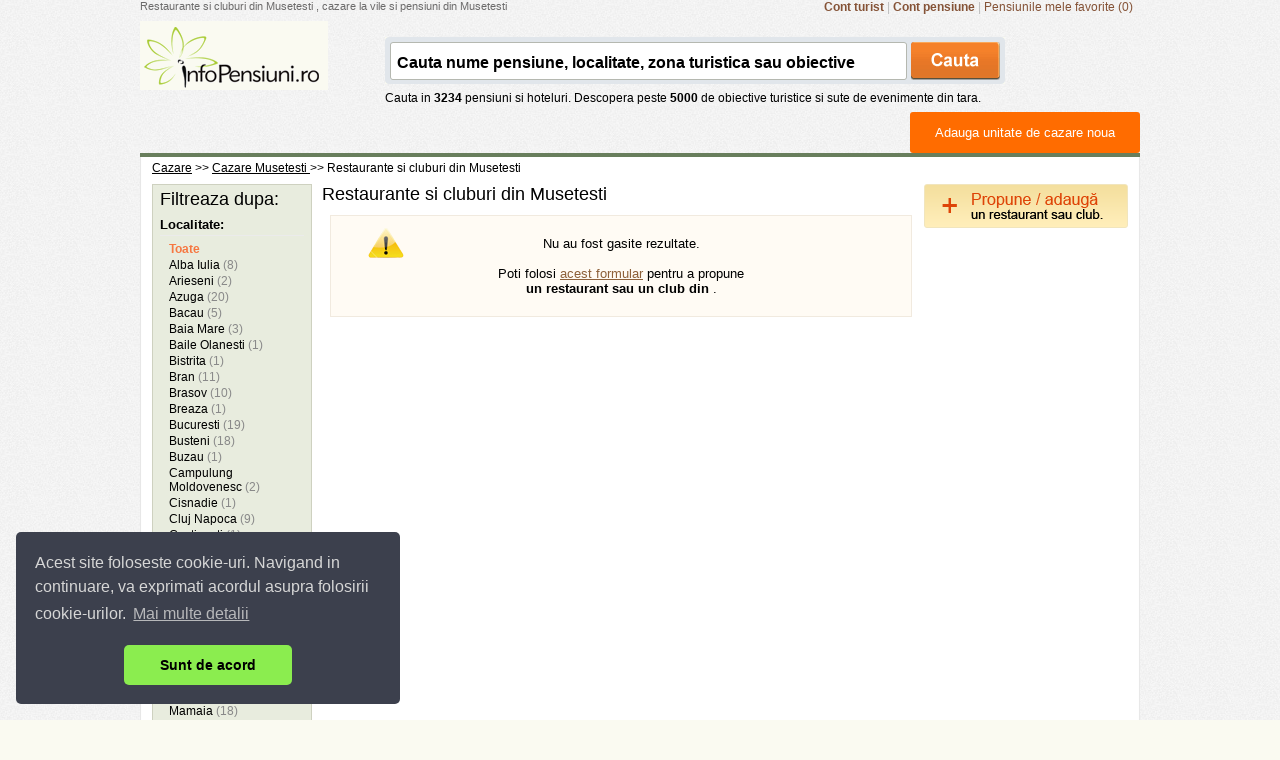

--- FILE ---
content_type: text/html; charset=UTF-8
request_url: https://www.infopensiuni.ro/cazare-musetesti/restaurante-cluburi-musetesti
body_size: 7341
content:
<!DOCTYPE html PUBLIC "-//W3C//DTD XHTML 1.0 Transitional//EN" "http://www.w3.org/TR/xhtml1/DTD/xhtml1-transitional.dtd">
<html xmlns="http://www.w3.org/1999/xhtml">
<head>
	<title>Restaurante si cluburi din Musetesti  | Cazare la vile si pensiuni din Musetesti </title>
	   
	<meta http-equiv="content-type" content="text/html;charset=utf-8" />
	<meta http-equiv="content-language" content="ro" />
	<meta name="identifier-url" content="//www.infopensiuni.ro/"  />
	<meta name="author" content="Infoturism Media" />
	<meta name="description" content="Restaurante si cluburi din Musetesti , cazare la vile si pensiuni din Musetesti " />
	<meta name="keywords" content="Restaurante si cluburi Musetesti " />

	<meta name="publisher" content="Infoturism Media" />
	<meta name="robots" content="index,follow" />
	<meta name="revisit-after" content="2 days" />
	<meta name="Rating" content="General" />
	<meta property="fb:admins" content="100000686899395,100002224834998,1167567711" />  
    <meta name="alexaVerifyID" content="Az0zubIV07cvsoiVW0NpmPMn7yw" />     
	
	<link type="text/css" href="/jq/css/ui-lightness/jquery-ui-1.7.2.custom.css" rel="stylesheet" />
		<script type="text/javascript" src="/jq/jquery-1.3.2.js"></script>
	<script type="text/javascript" src="/js/favorites.js"></script>
	<script type="text/javascript" src="/jq/ui/jquery-ui-1.7.2.custom.js"></script>
    <script type="text/javascript" src="/jq/jquery-lightbox-0.5/js/jquery.lightbox-0.5.min.js"></script>    
    <script type="text/javascript" src="/js/easytooltip.js"></script>    
	
	
	<link href="/jq/jquery-lightbox-0.5/css/jquery.lightbox-0.5.css" rel="stylesheet" type="text/css" /> 	
	<link href="/css/templates/frontend/header.css?28122011" rel="stylesheet" type="text/css" />
	<link href="/css/templates/frontend/prima-pagina-catalin.css" rel="stylesheet" type="text/css" />
	<link href="/css/templates/content-general.css?05062012" rel="stylesheet" type="text/css" />
	<link href="/css/templates/footer.css?28122011" rel="stylesheet" type="text/css" />
	<link rel="icon" href="/favicon.ico" type="image/x-icon" /> 
	<link rel="shortcut icon" href="/favicon.ico" type="image/x-icon" />
	<link rel="search" type="application/opensearchdescription+xml" href="//www.infopensiuni.ro/open-search.xml" title="Cauta cazare la vile si pensiuni" />
    <link type="text/css" href="/js/autocomplete/jquery.autocomplete.css" rel="stylesheet" />
	<script type="text/javascript" src="/js/autocomplete/jquery.autocomplete.js"></script>
    <script type="text/javascript">
    
   $(function() {
       $('.galerie_imagini a').lightBox();
       $("#comunitate").easytooltip("i_comunitate");
		  $('#harta_ob').lightBox();
    });
    
    function onLoadBody(){
	    
    }
    
    

    </script>

	
    <!-- Google tag (gtag.js) -->
    <script async src="https://www.googletagmanager.com/gtag/js?id=G-59DC5S7W5H"></script>
    <script>
        window.dataLayer = window.dataLayer || [];
        function gtag(){dataLayer.push(arguments);}
        gtag('js', new Date());

        gtag('config', 'G-59DC5S7W5H');
    </script>
	
<!-- Facebook Pixel Code -->
<script>
    !function(f,b,e,v,n,t,s)
            {if(f.fbq)return;n=f.fbq=function(){n.callMethod?
            n.callMethod.apply(n,arguments):n.queue.push(arguments)};
            if(!f._fbq)f._fbq=n;n.push=n;n.loaded=!0;n.version='2.0';
            n.queue=[];t=b.createElement(e);t.async=!0;
            t.src=v;s=b.getElementsByTagName(e)[0];
            s.parentNode.insertBefore(t,s)}(window,document,'script',
            'https://connect.facebook.net/en_US/fbevents.js');
    fbq('init', '1851132451832496');
    fbq('track', 'PageView');
</script>
<noscript>
    <img height="1" width="1" src="https://www.facebook.com/tr?id=1851132451832496&ev=PageView&noscript=1"/>
</noscript>
<!-- End Facebook Pixel Code -->

	<link rel="stylesheet" type="text/css" href="/css/cookieconsent.min.css" />
	<script src="/js/cookieconsent.min.js"></script>
	<script>
        window.addEventListener("load", function(){
            window.cookieconsent.initialise({
                "palette": {
                    "popup": {
                        "background": "#3c404d",
                        "text": "#d6d6d6"
                    },
                    "button": {
                        "background": "#8bed4f"
                    }
                },
                "theme": "classic",
                "position": "bottom-left",
                "content": {
                    "message": "Acest site foloseste cookie-uri. Navigand in continuare, va exprimati acordul asupra folosirii cookie-urilor. ",
                    "dismiss": "Sunt de acord",
                    "link": "Mai multe detalii",
                    "href": "/politica-de-cookies"
                }
            })});
	</script>
</head>


<body onload="initializeMap()"> 
<!-- Google Tag Manager -->
<noscript><iframe src="//www.googletagmanager.com/ns.html?id=GTM-66N7"
height="0" width="0" style="display:none;visibility:hidden"></iframe></noscript>

<script>(function(w,d,s,l,i){w[l]=w[l]||[];w[l].push({'gtm.start':
new Date().getTime(),event:'gtm.js'});var f=d.getElementsByTagName(s)[0],
j=d.createElement(s),dl=l!='dataLayer'?'&l='+l:'';j.async=true;j.src=
'//www.googletagmanager.com/gtm.js?id='+i+dl;f.parentNode.insertBefore(j,f);
})(window,document,'script','dataLayer','GTM-66N7');</script>
<!-- End Google Tag Manager -->

<div align="left">
	<div align="center">
		
		<div id="con_first">
			<div class="g_hdr">
				<!-- h1, SEO top /.. -->
				<h1 class="seo_hdr" id="seo_hdr">Restaurante si cluburi din Musetesti , cazare la vile si pensiuni din Musetesti </h1>
                <div class="con_linkuri_hdr" style="float:right">
                					
                                    <a href="/cont-turist/" title="Cont turist" rel="nofollow"><strong>Cont turist</strong></a> |
                                    <a href="/administrare-pensiuni/" title="Cont pensiune" rel="nofollow"><strong>Cont pensiune</strong></a> | 
                    <a href="/favorite/" title="Pensiunile mele favorite" id="link_pensiuni_favorite" rel="nofollow">Pensiunile mele favorite (0)</a>
                </div>
				<!-- ../ h1, SEO top. -->
				<div class="cb"></div>
				
					<script type="text/javascript">
					function hideInscriere(){
						var date = new Date();
						date.setTime(date.getTime()+(30*24*60*60*1000));
						var expires = "; expires="+date.toGMTString();

						document.cookie = "__add_pensiune=1"+expires+"; path=/";
						$('#b_d_1').hide();

					}
					var __s_value = '';
					function setValue(v){
						__s_value = v.value;
						v.value = '';
					}
					function checkValue(v){
						if(v.value == '')
						v.value = __s_value;
					}
					$(document).ready(function(){
						if (document.getElementById('con_search') && document.getElementById('con_search_2')) {document.getElementById('con_search').innerHTML=document.getElementById('con_search_2').innerHTML;}
						
						
						
						$("#input_box").autocomplete("/?p=ajax&a=sugest&",{
							delay:0,
							minChars:3,
							matchSubset:1,
							matchContains:1,
							cacheLength:10,
							lineSeparator:'&#182;',
							onItemSelect:selectItem
						}
						)
					});

					function selectItem(li) {
						if (li.extra) { window.location = '/'+ li.extra[0] ; }
					}

					</script>
				
                
				<div class="con_logo_search">
                    					<div class="con_logo" id="con_logo"></div>
                     
					<div class="con_search" id="con_search">						
					</div>
				</div>
                

				<div class="cb"></div>
				
				
				<div class="con_linkuri_hdr" style="padding: 15px 0 0 0; *padding: 20px 0 0 0; _padding: 5px 0 0 0;float:left">
				
				</div>
                <div class="btn_adm_gen" style="width: 200px;float:right; margin-top:10px; z-index: 1000;"><a title="Adauga unitate de cazare noua" href="/administrare-pensiuni/ ">Adauga unitate de cazare noua</a></div>
				
			</div>
                                                                                                               
            

<div class="con_content_g">

    <div class="cnt_center_s">
        <div class="bcrumb_pgs">
            <a href="/" title="Cazare in Romania la pensiuni si vile">Cazare</a> >>                 <a href="/cazare-musetesti/" title="Cazare Musetesti ">Cazare Musetesti </a>
                >> Restaurante si cluburi din Musetesti         </div>

        <div class="con_left_seo">

            <!-- col. 2 /.. -->
            <div class="cc_center_s_center">
                <h2 class="title_int">Restaurante si cluburi din Musetesti </h2>

                <div class="con_list_pgs">


                    <!-- list_pensiune /.. -->
                                            <div id="fara_rezultate" class="fara_rezultate" style="width: 560px;">
                            Nu au fost gasite rezultate.
                            <br/><br/>Poti folosi <a href="/adauga-restaurant/" rel="nofollow"><u>acest formular</u></a>
                            pentru a propune <br/><strong>un restaurant sau un club din </strong>.
                        </div>
                    




                    <!-- ../ list_pensiune. -->

                </div>
            </div>
            <!-- ../ col. 2. -->


            <!-- col. 1 /.. -->
            <div class="cc_center_s_left">
                <div class="con_int_search">

                    <!-- filtre /.. -->
                    <div class="int_search_title" style="font-size: 18px; font-weight: normal;">Filtreaza dupa:</div>
                    <div style="padding: 4px 0 0 0;"></div>

                    <div class="filtre_int">
                        <div class="fint_title"><strong>Localitate:</strong></div>
                        <ul class="filtre_int">
                            <li class="fint_toate"><a href="/obiective-turistice/">Toate</a></li>
                                                                                                <li>
                                        <a href="/cazare-alba-iulia/restaurante-cluburi-alba-iulia/">Alba Iulia <span>(8)</span></a>
                                    </li>
                                                                                                                                <li>
                                        <a href="/cazare-arieseni/restaurante-cluburi-arieseni/">Arieseni <span>(2)</span></a>
                                    </li>
                                                                                                                                <li>
                                        <a href="/cazare-azuga/restaurante-cluburi-azuga/">Azuga <span>(20)</span></a>
                                    </li>
                                                                                                                                <li>
                                        <a href="/cazare-bacau/restaurante-cluburi-bacau/">Bacau <span>(5)</span></a>
                                    </li>
                                                                                                                                <li>
                                        <a href="/cazare-baia-mare/restaurante-cluburi-baia-mare/">Baia Mare <span>(3)</span></a>
                                    </li>
                                                                                                                                <li>
                                        <a href="/cazare-baile-olanesti/restaurante-cluburi-baile-olanesti/">Baile Olanesti <span>(1)</span></a>
                                    </li>
                                                                                                                                <li>
                                        <a href="/cazare-bistrita/restaurante-cluburi-bistrita/">Bistrita <span>(1)</span></a>
                                    </li>
                                                                                                                                <li>
                                        <a href="/cazare-bran/restaurante-cluburi-bran/">Bran <span>(11)</span></a>
                                    </li>
                                                                                                                                <li>
                                        <a href="/cazare-brasov/restaurante-cluburi-brasov/">Brasov <span>(10)</span></a>
                                    </li>
                                                                                                                                <li>
                                        <a href="/cazare-breaza/restaurante-cluburi-breaza/">Breaza <span>(1)</span></a>
                                    </li>
                                                                                                                                <li>
                                        <a href="/cazare-bucuresti/restaurante-cluburi-bucuresti/">Bucuresti <span>(19)</span></a>
                                    </li>
                                                                                                                                <li>
                                        <a href="/cazare-busteni/restaurante-cluburi-busteni/">Busteni <span>(18)</span></a>
                                    </li>
                                                                                                                                <li>
                                        <a href="/cazare-buzau/restaurante-cluburi-buzau/">Buzau <span>(1)</span></a>
                                    </li>
                                                                                                                                <li>
                                        <a href="/cazare-campulung-moldovenesc/restaurante-cluburi-campulung-moldovenesc/">Campulung Moldovenesc <span>(2)</span></a>
                                    </li>
                                                                                                                                <li>
                                        <a href="/cazare-cisnadie/restaurante-cluburi-cisnadie/">Cisnadie <span>(1)</span></a>
                                    </li>
                                                                                                                                <li>
                                        <a href="/cazare-cluj-napoca/restaurante-cluburi-cluj-napoca/">Cluj Napoca <span>(9)</span></a>
                                    </li>
                                                                                                                                <li>
                                        <a href="/cazare-costinesti/restaurante-cluburi-costinesti/">Costinesti <span>(1)</span></a>
                                    </li>
                                                                                                                                <li>
                                        <a href="/cazare-curtea-de-arges/restaurante-cluburi-curtea-de-arges/">Curtea de Arges <span>(2)</span></a>
                                    </li>
                                                                                                                                <li>
                                        <a href="/cazare-deva/restaurante-cluburi-deva/">Deva <span>(6)</span></a>
                                    </li>
                                                                                                                                <li>
                                        <a href="/cazare-dunavatul-de-jos/restaurante-cluburi-dunavatul-de-jos/">Dunavatul de Jos <span>(1)</span></a>
                                    </li>
                                                                                                                                <li>
                                        <a href="/cazare-eforie-nord/restaurante-cluburi-eforie-nord/">Eforie Nord <span>(1)</span></a>
                                    </li>
                                                                                                                                <li>
                                        <a href="/cazare-eforie-sud/restaurante-cluburi-eforie-sud/">Eforie Sud <span>(1)</span></a>
                                    </li>
                                                                                                                                <li>
                                        <a href="/cazare-eselnita/restaurante-cluburi-eselnita/">Eselnita <span>(1)</span></a>
                                    </li>
                                                                                                                                <li>
                                        <a href="/cazare-fagaras/restaurante-cluburi-fagaras/">Fagaras <span>(2)</span></a>
                                    </li>
                                                                                                                                <li>
                                        <a href="/cazare-galati2/restaurante-cluburi-galati2/">Galati <span>(1)</span></a>
                                    </li>
                                                                                                                                <li>
                                        <a href="/cazare-gura-humorului/restaurante-cluburi-gura-humorului/">Gura Humorului <span>(1)</span></a>
                                    </li>
                                                                                                                                <li>
                                        <a href="/cazare-iasi/restaurante-cluburi-iasi/">Iasi <span>(1)</span></a>
                                    </li>
                                                                                                                                <li>
                                        <a href="/cazare-mamaia/restaurante-cluburi-mamaia/">Mamaia <span>(18)</span></a>
                                    </li>
                                                                                                                                <li>
                                        <a href="/cazare-medias/restaurante-cluburi-medias/">Medias <span>(4)</span></a>
                                    </li>
                                                                                                                                <li>
                                        <a href="/cazare-mogosoaia/restaurante-cluburi-mogosoaia/">Mogosoaia <span>(1)</span></a>
                                    </li>
                                                                                                                                <li>
                                        <a href="/cazare-moieciu/restaurante-cluburi-moieciu/">Moieciu <span>(2)</span></a>
                                    </li>
                                                                                                                                <li>
                                        <a href="/cazare-ocna-sugatag/restaurante-cluburi-ocna-sugatag/">Ocna Sugatag <span>(2)</span></a>
                                    </li>
                                                                                                                                <li>
                                        <a href="/cazare-oradea/restaurante-cluburi-oradea/">Oradea <span>(5)</span></a>
                                    </li>
                                                                                                                                <li>
                                        <a href="/cazare-otelu-rosu/restaurante-cluburi-otelu-rosu/">Otelu Rosu <span>(1)</span></a>
                                    </li>
                                                                                                                                <li>
                                        <a href="/cazare-otopeni/restaurante-cluburi-otopeni/">Otopeni <span>(1)</span></a>
                                    </li>
                                                                                                                                <li>
                                        <a href="/cazare-patarlagele/restaurante-cluburi-patarlagele/">Patarlagele <span>(1)</span></a>
                                    </li>
                                                                                                                                <li>
                                        <a href="/cazare-petrosani/restaurante-cluburi-petrosani/">Petrosani <span>(1)</span></a>
                                    </li>
                                                                                                                                <li>
                                        <a href="/cazare-piatra-neamt/restaurante-cluburi-piatra-neamt/">Piatra Neamt <span>(2)</span></a>
                                    </li>
                                                                                                                                <li>
                                        <a href="/cazare-poiana-brasov/restaurante-cluburi-poiana-brasov/">Poiana Brasov <span>(5)</span></a>
                                    </li>
                                                                                                                                <li>
                                        <a href="/cazare-praid/restaurante-cluburi-praid/">Praid <span>(1)</span></a>
                                    </li>
                                                                                                                                <li>
                                        <a href="/cazare-predeal/restaurante-cluburi-predeal/">Predeal <span>(10)</span></a>
                                    </li>
                                                                                                                                <li>
                                        <a href="/cazare-radauti/restaurante-cluburi-radauti/">Radauti <span>(2)</span></a>
                                    </li>
                                                                                                                                <li>
                                        <a href="/cazare-ramnicu-valcea/restaurante-cluburi-ramnicu-valcea/">Ramnicu Valcea <span>(2)</span></a>
                                    </li>
                                                                                                                                <li>
                                        <a href="/cazare-rasnov/restaurante-cluburi-rasnov/">Rasnov <span>(2)</span></a>
                                    </li>
                                                                                                                                <li>
                                        <a href="/cazare-sibiu/restaurante-cluburi-sibiu/">Sibiu <span>(9)</span></a>
                                    </li>
                                                                                                                                <li>
                                        <a href="/cazare-sighetu-marmatiei/restaurante-cluburi-sighetu-marmatiei/">Sighetu Marmatiei <span>(1)</span></a>
                                    </li>
                                                                                                                                <li>
                                        <a href="/cazare-sighisoara/restaurante-cluburi-sighisoara/">Sighisoara <span>(6)</span></a>
                                    </li>
                                                                                                                                <li>
                                        <a href="/cazare-sinaia/restaurante-cluburi-sinaia/">Sinaia <span>(15)</span></a>
                                    </li>
                                                                                                                                <li>
                                        <a href="/cazare-targoviste/restaurante-cluburi-targoviste/">Targoviste <span>(5)</span></a>
                                    </li>
                                                                                                                                <li>
                                        <a href="/cazare-targu-mures/restaurante-cluburi-targu-mures/">Targu Mures <span>(7)</span></a>
                                    </li>
                                                                                                                                <li>
                                        <a href="/cazare-targu-neamt/restaurante-cluburi-targu-neamt/">Targu Neamt <span>(1)</span></a>
                                    </li>
                                                                                                                                <li>
                                        <a href="/cazare-tecuci/restaurante-cluburi-tecuci/">Tecuci <span>(2)</span></a>
                                    </li>
                                                                                                                                <li>
                                        <a href="/cazare-timisoara/restaurante-cluburi-timisoara/">Timisoara <span>(2)</span></a>
                                    </li>
                                                                                                                                <li>
                                        <a href="/cazare-tulcea/restaurante-cluburi-tulcea/">Tulcea <span>(1)</span></a>
                                    </li>
                                                                                                                                <li>
                                        <a href="/cazare-turnu-magurele/restaurante-cluburi-turnu-magurele/">Turnu Magurele <span>(1)</span></a>
                                    </li>
                                                                                                                                <li>
                                        <a href="/cazare-valea-draganului/restaurante-cluburi-valea-draganului/">Valea Draganului <span>(1)</span></a>
                                    </li>
                                                                                                                                <li>
                                        <a href="/cazare-vama-veche/restaurante-cluburi-vama-veche/">Vama Veche <span>(1)</span></a>
                                    </li>
                                                                                                                                <li>
                                        <a href="/cazare-vartop-ab/restaurante-cluburi-vartop-ab/">Vartop <span>(1)</span></a>
                                    </li>
                                                                                                                                                    <li style="margin-top: 40px;"><a href="/restaurante-cluburi/">Restaurante si cluburi</a>
                            </li>
                        </ul>
                    </div>
                    <!-- ../ filtre. -->


                    <br/><br/>
                </div>
            </div>
            <!-- ../ col. 1. -->


        </div>


        <!-- col. 3 /.. -->
        <div class="cc_center_s_right">

            <div><a href="/adauga-restaurant/" title="Propune restaurant/club nou"><img
                            src="/images/frontend/propune_adauga_restaurant.gif" border="0" width="204" height="44"
                            alt=""/></a></div>

        </div>

        <div class="cc_center_s_right">
            <!-- <div class="con_linkuri_r2">
				<ul class="list_c_int">
					<li><a href="#" title="">Vezi poze din </a></li>
				</ul>
			</div>
			-->

        </div>


        <!-- ../ col. 3. -->


    </div>
    <div style="clear: both;"></div>


</div>
<div class="con_content_g_ftr"><img src="/images/frontend/spc.gif" border="0" width="1" height="7" alt=""/></div>
</div>
<div style="padding: 20px 0 0 0;"></div>



		
			
		<div class="arrow_ftr"><img src="/images/frontend/spc.gif" width="1" height="13" border="0" alt="" /></div>

        
		<div class="cnt_bg_ftr">
                            <div class="ribbon_container" style="position: fixed; bottom: 0; width:960px; height:150px; z-index: 999999; left:50%; margin-left: -480px; display: none;">
    <div class="ribbon" style="width: 960px; height:150px; position: relative;">
        
                       <script type='text/javascript'>
                            googletag.cmd.push(function() {
                            googletag.defineSlot('/10737968/IP_ribbon_960x150', [960, 150],'div-gpt-ad-1438341916252-0').addService(googletag.pubads());
                            googletag.pubads().enableSingleRequest();
                            googletag.enableServices();
                            });
                       </script>
<div id='div-gpt-ad-1438341916252-0' style='width:960px; height:150px;'>
                            <script type='text/javascript'>
                            googletag.cmd.push(function() { googletag.display('div-gpt-ad-1438341916252-0'); });
                            </script>
                        </div>
        <a id="close_ribbon" style="width: 25px; height: 29px; right: 0px; top:0; position: absolute; display: block; cursor: pointer;" ><img src="//static.infoturism.ro/js/modal/x.png"/></a>
    </div>
</div>

    <script src="/js/ribbon.js?x=20180627"></script>
    <script>
        googletag.pubads().addEventListener('slotRenderEnded', RIBBON.eventHandler, false);
    </script>
            			<div class="con_ftr_frontend">

				<!-- linkuri footer /.. -->
				<div class="alinks_ftr">
					<table cellpadding="3" cellspacing="2" style="width: 100%;">
						<tr>
                             <td style="padding-top: 5px;" valign="top"><div class="infoturism_t">Infopensiuni: &nbsp;&nbsp;</div></td>
                             <td valign="top" align="left" style="padding-top: 5px; padding-left :10px;">
                                <div class="footer_links" style="line-height:24px;">
                                    <!-- <a href="//austria.infopensiuni.ro" target="_blank" title="Cazare la vile si pensiuni din Austria">Pensiuni Austria</a> --> &nbsp;|&nbsp;
									<a href="/cazare-munte/" title="Cazare munte">Cazare Munte</a> &nbsp;|&nbsp;
                                    <a href="/cazare-azuga/" target="_blank" title="Cazare Azuga">Cazare Azuga</a> &nbsp;|&nbsp;
                                    <a href="/cazare-iasi/" target="_blank" title="Cazare Iasi">Cazare Iasi</a> &nbsp;|&nbsp;
                                    <a href="/cazare-cheia/" target="_blank" title="Cazare Cheia">Cazare Cheia</a> &nbsp;|&nbsp;
                                    <a href="/cazare-olanesti/" target="_blank" title="Cazare Olanesti">Cazare Olanesti</a> &nbsp;|&nbsp;
                                    <a href="/cazare-bucovina/" target="_blank" title="Cazare Bucovina">Cazare Bucovina</a> &nbsp;|&nbsp;                                    
									<a href="/cazare-balneo/" title="Cazare statiuni balneoclimaterice">Cazare statiuni balneo</a> &nbsp;|&nbsp; 
									<a href="/cazare-mamaia/" target="_blank" title="Cazare Mamaia">Cazare Mamaia</a> &nbsp;|&nbsp;
                                    <a href="/cazare-eforie-nord/" target="_blank" title="Cazare Eforie Nord">Cazare Eforie Nord</a> &nbsp;|&nbsp;             
                                    <a href="/tarife-cazare/" title="Tarife cazare pensiuni">Tarife cazare</a> &nbsp;|&nbsp;
                                                                        <a href="/poze-turistice/" title="Poze de la turisti">Poze de la turisti</a>
                                </div>
                             </td>
                             						</tr>
																		<tr>
							<td valign="top" style="padding-top: 5px;"><div class="lk_utile">Linkuri utile: &nbsp;</div></td>
							<td valign="top" align="left" style="padding-top: 5px; padding-left: 10px;">
								<div class="footer_links">
									<a href="http://www.politiaromana.ro/infotrafic/index_infotrafic.aspx" target="_blank" title="Info Trafic">Info Trafic</a> &nbsp;|&nbsp;
									<a href="http://213.177.10.50:6060/itn/drumuri.asp" target="_blank" title="Situatia drumurilor Romania">Situatia drumurilor</a> &nbsp;|&nbsp;
									<a href="http://www.meteoromania.ro/index.php?id=65" target="_blank" title="Avertizari meteo in tara">Avertizari Meteo</a>&nbsp;|&nbsp;
									<a href="http://www.protectia-consumatorilor.ro/" target="_blank" title="ANPC">ANPC</a>
								</div>
							 </td>
						</tr>
											</table>
				</div>
				<!-- ../ linkuri footer. -->

				
					
			</div>
			<div style="clear: both;"></div>
			
			<div id="con_search_2" style="display: none;">
				<div class="search_bg">
					<form method="post" action="/cauta/" name='frm_cauta' style="padding: 0; display: inline;" id="frm_cauta">
						<input name="cauta" id="input_box" type="text" value="Cauta nume pensiune, localitate, zona turistica sau obiective" onclick="setValue(this)" onblur="checkValue(this)" class="hp_search_field" />
						<input name="" type="submit" value=" " class="hp_search_btn" />
						<input type="hidden" name="id_cautare" value="0" id="id_cautare" />
					</form>					
					
				</div>
				<div style="margin-top:7px;">Cauta in <b>3234</b> pensiuni si hoteluri. Descopera peste <b>5000</b> de obiective turistice si sute de evenimente din tara. </div>
				
				
			</div>
			<div style="clear:both"></div>
			<div align="center" class="w1000_copyr">
				<table width="100%">
					<tr>
						<td width="80%" align="left" valign="top">
							<span class="copyr">&copy; 2004 - 2026 <strong>SC InfoTurism Media SRL.</strong> Toate drepturile rezervate.<br />
							Infopensiuni.ro va ofera pensiuni si vile din toate zonele turistice, oferte speciale, 
							rezervari online. <br />
							<a href="/termeni-conditii/" style="color: #555;" title="Termenii si conditiile de utilizare." rel="nofollow">Termenii si conditiile de utilizare</a> | <a href="/politica-de-confidentialitate">Politica de Confidentialitate</a> | <a href="/politica-de-cookies">Politica de Cookie-uri</a> | <a href="/legislatie/" style="color: #555;" title="legislatie Infopensiuni.ro" rel="nofollow">Legislatie</a> | <a href="/contact/" style="color: #555;" title="contact Infopensiuni.ro" rel="nofollow">Contact</a>&nbsp; | <a href="/harta-site/" style="color: #555;" title="harta Infopensiuni.ro" >Harta site</a></span>
							<img src="https://www.google.com/images/icons/ui/gprofile_button-16.png" width="16" height="16">
</a>
						</td>
						<td width="20%" align="right" valign="top" style="padding: 0 12px 0 0;">
                            
				<script type="text/javascript">
					// marcheaza pensiunile favorite din listing
					setPensFav();
					if (document.getElementById('con_logo')) {document.getElementById('con_logo').innerHTML='<a href="/" title="INFOPENSIUNI: Cazare pensiuni si vile"></a>';};
				</script>
                            <style>
                            .end {font-size:12px;display:block;text-align:center;font-weight:100}
                             </style>

                            
													</td>
					</tr>
				</table>
			</div>
		</div>
	</div>
</div>
<br /><br /><br /><br />

<script type="text/javascript">
setTimeout(function(){var a=document.createElement("script");
var b=document.getElementsByTagName('script')[0];
a.src=document.location.protocol+"//dnn506yrbagrg.cloudfront.net/pages/scripts/0011/6365.js";
a.async=true;a.type="text/javascript";b.parentNode.insertBefore(a,b)}, 1);
</script>

<!-- Google Code for Remarketing tag -->
<script type="text/javascript">
/* <![CDATA[ */

var google_conversion_id = 964298826;
var google_conversion_label = "2DmRCJ7X7gQQypDoywM";
var google_custom_params = window.google_tag_params;
var google_remarketing_only = true;
/* ]]> */

</script>
<script type="text/javascript" src="//www.googleadservices.com/pagead/conversion.js">
</script>
<noscript>
<div style="display:inline;">
<img height="1" width="1" style="border-style:none;" alt="" src="//googleads.g.doubleclick.net/pagead/viewthroughconversion/964298826/?value=0&amp;label=2DmRCJ7X7gQQypDoywM&amp;guid=ON&amp;script=0"/>
</div>
</noscript>

</body>
</html>